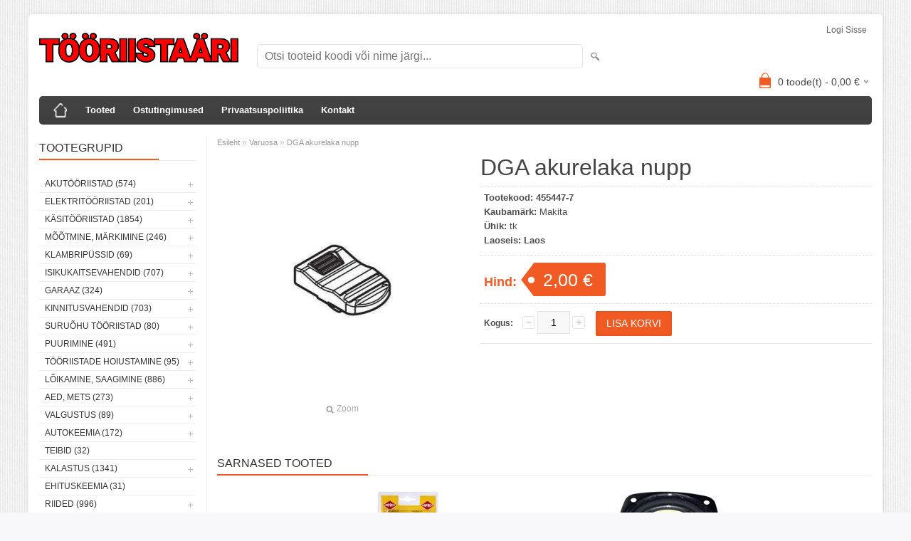

--- FILE ---
content_type: text/html; charset=UTF-8
request_url: https://www.tooriistaari.ee/et/a/dga-akurelaka-nupp
body_size: 10371
content:
<!DOCTYPE html>
<html dir="ltr" lang="et">
<head>
<title>DGA akurelaka nupp @ tööriistaäri.ee</title>

<meta charset="UTF-8" />
<meta name="keywords" content="Makita, Bahco, dewalt, käsitööriistad, uvex, einhell, tivoly" />
<meta name="description" content="DGA akurelaka nupp tööriistade müük, tarvikute müük" />
<meta name="author" content="TÖÖRIISTAÄRI.ee" />
<meta name="generator" content="ShopRoller.com" />
<meta name="csrf-token" content="Tn6W2cRvi9oSTeb2zUy2SQPpTNUzwDCzqJUfwq8Z" />

<meta property="og:type" content="website" />
<meta property="og:title" content="DGA akurelaka nupp" />
<meta property="og:image" content="https://www.tooriistaari.ee/media/tooriistaari/.product-image/large/product/erply.s3.amazonaws.com/7959-7959_652790e8d5a432.87474183_455447-7_large.jpg" />
<meta property="og:url" content="https://www.tooriistaari.ee/et/a/dga-akurelaka-nupp" />
<meta property="og:site_name" content="TÖÖRIISTAÄRI.ee" />
<meta property="og:description" content="DGA akurelaka nupp tööriistade müük, tarvikute müük" />

<meta name="HandheldFriendly" content="True" />
<meta name="MobileOptimized" content="320" />
<meta name="viewport" content="width=device-width, initial-scale=1, minimum-scale=1, maximum-scale=1" />

<base href="https://www.tooriistaari.ee/" />


<link rel="stylesheet" href="https://www.tooriistaari.ee/skin/bigshop/css/all-2922.css" type="text/css" media="screen" />

<script type="text/javascript" src="https://www.tooriistaari.ee/skin/bigshop/js/all-2922.js"></script>


<style id="tk-theme-configurator-css" type="text/css">
</style>
<style id="tk-custom-css" type="text/css">
</style>

<script type="text/javascript">
if(!Roller) var Roller = {};
Roller.config = new Array();
Roller.config['base_url'] = 'https://www.tooriistaari.ee/et/';
Roller.config['base_path'] = '/';
Roller.config['cart/addtocart/after_action'] = '1';
Roller.config['skin_url'] = 'https://www.tooriistaari.ee/skin/bigshop/';
Roller.config['translate-fill_required_fields'] = 'Palun täida kõik kohustuslikud väljad';
Roller.t = {"form_error_fill_required_fields":"Palun t\u00e4ida k\u00f5ik kohustuslikud v\u00e4ljad","cart_error_no_items_selected":"Vali tooted!"}
</script>




</head>

<body class="browser-chrome browser-chrome-131.0.0.0 tk-language-et_EE page-template-page-2columns_left content-template-content-product tk-product-page">

<div id="fb-root"></div>
<script type="text/plain" data-category="analytics" async defer crossorigin="anonymous" src="https://connect.facebook.net/et_EE/sdk.js#xfbml=1&version=v11.0&appId=386731248061277&autoLogAppEvents=1"></script>

<div class="main-wrapper">

	<div id="header">
		<div id="welcome">

		
		
				<a href="https://www.tooriistaari.ee/et/login">Logi sisse</a>
	
		

</div>

<div id="header-content-block"></div>

<div id="logo"><a href="https://www.tooriistaari.ee/et/home">
			<img src="https://www.tooriistaari.ee/media/tooriistaari/Tooriistaari_punane_raamita.png" alt="TÖÖRIISTAÄRI.ee" />
	</a></div>

<div id="search"><form id="searchForm" action="https://www.tooriistaari.ee/et/search" method="get">
			<input type="hidden" name="page" value="1" />
	<input type="hidden" name="q" value="" />
</form>

<div class="button-search"></div>
<input type="text" id="filter_name" name="filter_name" value="" placeholder="Otsi tooteid koodi või nime järgi..." onClick="this.select();" onKeyDown="this.style.color = '#333';" class="search-autocomplete" />
</div>

		<div id="cart" class="">
		<div class="heading" onclick="window.location='https://www.tooriistaari.ee/et/cart'">
			<h4><img width="32" height="32" alt="" src="https://www.tooriistaari.ee/skin/bigshop/image/cart-bg.png"></h4>
			<a><span id="cart-total">
				<span id="cart_total_qty">0</span> toode(t) - 
				<span id="cart_total_sum">0,00</span> €
			</span></a>
		</div>
		<div class="content"></div>
	</div>
	</div>

		<div id="menu">
			<span>Menüü</span>
	<ul>

						<li class="home" style="z-index:1100;">
			<a href="https://www.tooriistaari.ee/et/home"><span>Esileht</span></a>
		</li>
		
						<li style="z-index:1099;">
			<a href="https://www.tooriistaari.ee/et/category">Tooted</a>
		</li>
		
				
						<li class="tk-cms-page-2 tk-cms-page-ostutingimused" style="z-index:1097;">
			<a href="https://www.tooriistaari.ee/et/p/ostutingimused">Ostutingimused</a>
			
		</li>
				<li class="tk-cms-page-3 tk-cms-page-privaatsustingimused" style="z-index:1097;">
			<a href="https://www.tooriistaari.ee/et/p/privaatsustingimused">Privaatsuspoliitika</a>
			
		</li>
				<li class="tk-cms-page-4 tk-cms-page-kontakt" style="z-index:1097;">
			<a href="https://www.tooriistaari.ee/et/p/kontakt">Kontakt</a>
			
		</li>
		
	</ul>
	</div>
	<div id="container">

				<div id="notification">
					</div>

				<div id="column-left">

						
<div class="box category">
	<div class="box-heading"><span>Tootegrupid</span></div>
	<div class="box-content box-category">
		<ul id="custom_accordion">

						
		
		
		<li class="level_0 tk-category-48">
			<a class="cuuchild " href="https://www.tooriistaari.ee/et/c/akutooriistad">Akutööriistad (574)</a> <span class="down"></span>
			<ul>
												
		
		
		<li class="level_1 tk-category-248">
			<a class="nochild " href="https://www.tooriistaari.ee/et/c/14-4v">14,4V (1)</a>
		</li>

			
		
		<li class="level_1 tk-category-49">
			<a class="cuuchild " href="https://www.tooriistaari.ee/et/c/18v">18V (410)</a> <span class="down"></span>
			<ul>
												
		
		
		<li class="level_2 tk-category-50">
			<a class="nochild " href="https://www.tooriistaari.ee/et/c/mutrikeerajad">Mutrikeerajad (43)</a>
		</li>

			
		
		<li class="level_2 tk-category-51">
			<a class="nochild " href="https://www.tooriistaari.ee/et/c/akusaed">Akusaed (81)</a>
		</li>

			
		
		<li class="level_2 tk-category-52">
			<a class="nochild " href="https://www.tooriistaari.ee/et/c/raadiod">Raadiod (15)</a>
		</li>

			
		
		<li class="level_2 tk-category-53">
			<a class="nochild " href="https://www.tooriistaari.ee/et/c/combokit">Combokit (14)</a>
		</li>

			
		
		<li class="level_2 tk-category-54">
			<a class="nochild " href="https://www.tooriistaari.ee/et/c/kruvikeerajad-1">Kruvikeerajad (22)</a>
		</li>

			
		
		<li class="level_2 tk-category-55">
			<a class="nochild " href="https://www.tooriistaari.ee/et/c/nurklihvijad">Nurklihvijad (36)</a>
		</li>

			
		
		<li class="level_2 tk-category-56">
			<a class="nochild " href="https://www.tooriistaari.ee/et/c/akutrellid">Akutrellid (74)</a>
		</li>

			
		
		<li class="level_2 tk-category-57">
			<a class="nochild " href="https://www.tooriistaari.ee/et/c/puhur-imur">Puhur, imur (114)</a>
		</li>

			
		
		<li class="level_2 tk-category-318">
			<a class="nochild " href="https://www.tooriistaari.ee/et/c/pressid">Pressid (2)</a>
		</li>

				</ul>
		</li>

				
		
		<li class="level_1 tk-category-58">
			<a class="cuuchild " href="https://www.tooriistaari.ee/et/c/12v">12V (21)</a> <span class="down"></span>
			<ul>
												
		
		
		<li class="level_2 tk-category-59">
			<a class="nochild " href="https://www.tooriistaari.ee/et/c/tarvik">Tarvik (4)</a>
		</li>

			
		
		<li class="level_2 tk-category-186">
			<a class="nochild " href="https://www.tooriistaari.ee/et/c/combod">Combod (3)</a>
		</li>

			
		
		<li class="level_2 tk-category-187">
			<a class="nochild " href="https://www.tooriistaari.ee/et/c/tooriistad">Tööriistad (14)</a>
		</li>

				</ul>
		</li>

				
		
		<li class="level_1 tk-category-276">
			<a class="nochild " href="https://www.tooriistaari.ee/et/c/40v">40V (59)</a>
		</li>

			
		
		<li class="level_1 tk-category-60">
			<a class="nochild " href="https://www.tooriistaari.ee/et/c/laadijad-akud">Laadijad, akud (81)</a>
		</li>

				</ul>
		</li>

				
		
		<li class="level_0 tk-category-135">
			<a class="cuuchild " href="https://www.tooriistaari.ee/et/c/elektritooriistad">Elektritööriistad (201)</a> <span class="down"></span>
			<ul>
												
		
		
		<li class="level_1 tk-category-134">
			<a class="nochild " href="https://www.tooriistaari.ee/et/c/beno-loikurid">Beno lõikurid (5)</a>
		</li>

			
		
		<li class="level_1 tk-category-136">
			<a class="nochild " href="https://www.tooriistaari.ee/et/c/lisavarustus">Lisavarustus (69)</a>
		</li>

			
		
		<li class="level_1 tk-category-137">
			<a class="nochild " href="https://www.tooriistaari.ee/et/c/saepingid">Saepingid (19)</a>
		</li>

			
		
		<li class="level_1 tk-category-138">
			<a class="nochild " href="https://www.tooriistaari.ee/et/c/puurvasarad">Puurvasarad (12)</a>
		</li>

			
		
		<li class="level_1 tk-category-139">
			<a class="nochild " href="https://www.tooriistaari.ee/et/c/nurklihvijad-1">Nurklihvijad (18)</a>
		</li>

			
		
		<li class="level_1 tk-category-140">
			<a class="nochild " href="https://www.tooriistaari.ee/et/c/saed-1">Saed (17)</a>
		</li>

			
		
		<li class="level_1 tk-category-179">
			<a class="nochild " href="https://www.tooriistaari.ee/et/c/foonid">Föönid (7)</a>
		</li>

			
		
		<li class="level_1 tk-category-180">
			<a class="nochild " href="https://www.tooriistaari.ee/et/c/multitooriistad">Multitööriistad (8)</a>
		</li>

			
		
		<li class="level_1 tk-category-182">
			<a class="nochild " href="https://www.tooriistaari.ee/et/c/lihvijad">Lihvijad (19)</a>
		</li>

			
		
		<li class="level_1 tk-category-183">
			<a class="nochild " href="https://www.tooriistaari.ee/et/c/trellid">Trellid (21)</a>
		</li>

			
		
		<li class="level_1 tk-category-311">
			<a class="nochild " href="https://www.tooriistaari.ee/et/c/pikendusjuhtmed">Pikendusjuhtmed (3)</a>
		</li>

				</ul>
		</li>

				
		
		<li class="level_0 tk-category-1">
			<a class="cuuchild " href="https://www.tooriistaari.ee/et/c/kasitooriistad">Käsitööriistad (1854)</a> <span class="down"></span>
			<ul>
												
		
		
		<li class="level_1 tk-category-2">
			<a class="cuuchild " href="https://www.tooriistaari.ee/et/c/kruvikeerajad-otsakud">Kruvikeerajad, otsakud (326)</a> <span class="down"></span>
			<ul>
												
		
		
		<li class="level_2 tk-category-3">
			<a class="nochild " href="https://www.tooriistaari.ee/et/c/kruvikeeraja-kmpl">Kruvikeeraja kmpl (35)</a>
		</li>

			
		
		<li class="level_2 tk-category-4">
			<a class="nochild " href="https://www.tooriistaari.ee/et/c/otsaku-kmpl">Otsaku kmpl (54)</a>
		</li>

			
		
		<li class="level_2 tk-category-5">
			<a class="nochild " href="https://www.tooriistaari.ee/et/c/kruvikeerajad">Kruvikeerajad (36)</a>
		</li>

			
		
		<li class="level_2 tk-category-6">
			<a class="nochild " href="https://www.tooriistaari.ee/et/c/otsakud-adapterid">Otsakud, adapterid (196)</a>
		</li>

				</ul>
		</li>

				
		
		<li class="level_1 tk-category-7">
			<a class="nochild " href="https://www.tooriistaari.ee/et/c/noad-kaabitsad">Noad, kaabitsad (99)</a>
		</li>

			
		
		<li class="level_1 tk-category-8">
			<a class="nochild " href="https://www.tooriistaari.ee/et/c/peitlid-haamrid">Peitlid, haamrid (45)</a>
		</li>

			
		
		<li class="level_1 tk-category-9">
			<a class="nochild " href="https://www.tooriistaari.ee/et/c/kaepidemed">Käepidemed (9)</a>
		</li>

			
		
		<li class="level_1 tk-category-10">
			<a class="cuuchild " href="https://www.tooriistaari.ee/et/c/votmed">Võtmed (283)</a> <span class="down"></span>
			<ul>
												
		
		
		<li class="level_2 tk-category-250">
			<a class="nochild " href="https://www.tooriistaari.ee/et/c/lehtvotmed">Lehtvõtmed (6)</a>
		</li>

			
		
		<li class="level_2 tk-category-11">
			<a class="nochild " href="https://www.tooriistaari.ee/et/c/momentvotmed">Momentvõtmed (9)</a>
		</li>

			
		
		<li class="level_2 tk-category-12">
			<a class="cuuchild " href="https://www.tooriistaari.ee/et/c/lehtsilmusvotmed">Lehtsilmusvõtmed (90)</a> <span class="down"></span>
			<ul>
												
		
		
		<li class="level_3 tk-category-328">
			<a class="nochild " href="https://www.tooriistaari.ee/et/c/toll-moot">Toll mõõt (22)</a>
		</li>

				</ul>
		</li>

				
		
		<li class="level_2 tk-category-13">
			<a class="nochild " href="https://www.tooriistaari.ee/et/c/narrevotmed">Narrevõtmed (59)</a>
		</li>

			
		
		<li class="level_2 tk-category-14">
			<a class="nochild " href="https://www.tooriistaari.ee/et/c/l-kuuskandid">L-kuuskandid (46)</a>
		</li>

			
		
		<li class="level_2 tk-category-15">
			<a class="nochild " href="https://www.tooriistaari.ee/et/c/votmekomplektid">Võtmekomplektid (27)</a>
		</li>

			
		
		<li class="level_2 tk-category-16">
			<a class="nochild " href="https://www.tooriistaari.ee/et/c/erivotmed">Erivõtmed (37)</a>
		</li>

			
		
		<li class="level_2 tk-category-256">
			<a class="nochild " href="https://www.tooriistaari.ee/et/c/silmusvotmed">Silmusvõtmed (9)</a>
		</li>

				</ul>
		</li>

				
		
		<li class="level_1 tk-category-17">
			<a class="cuuchild " href="https://www.tooriistaari.ee/et/c/padrunid">Padrunid (692)</a> <span class="down"></span>
			<ul>
												
		
		
		<li class="level_2 tk-category-21">
			<a class="nochild " href="https://www.tooriistaari.ee/et/c/lookpadrun-1-2">Löökpadrun 1/2&quot; (93)</a>
		</li>

			
		
		<li class="level_2 tk-category-18">
			<a class="nochild " href="https://www.tooriistaari.ee/et/c/lookpadrun-3-4">Löökpadrun 3/4&quot; (42)</a>
		</li>

			
		
		<li class="level_2 tk-category-19">
			<a class="nochild " href="https://www.tooriistaari.ee/et/c/lookpadrun-1">Löökpadrun 1&quot; (27)</a>
		</li>

			
		
		<li class="level_2 tk-category-22">
			<a class="nochild " href="https://www.tooriistaari.ee/et/c/tarvik-1-4">Tarvik 1/4&quot; (17)</a>
		</li>

			
		
		<li class="level_2 tk-category-23">
			<a class="cuuchild " href="https://www.tooriistaari.ee/et/c/padrunid-1-4">Padrunid 1/4&amp;quot; (83)</a> <span class="down"></span>
			<ul>
												
		
		
		<li class="level_3 tk-category-330">
			<a class="nochild " href="https://www.tooriistaari.ee/et/c/tollmoot-1-4">Tollmõõt 1/4 (19)</a>
		</li>

				</ul>
		</li>

				
		
		<li class="level_2 tk-category-20">
			<a class="nochild " href="https://www.tooriistaari.ee/et/c/tarvik-3-8">Tarvik 3/8&quot; (12)</a>
		</li>

			
		
		<li class="level_2 tk-category-236">
			<a class="nochild " href="https://www.tooriistaari.ee/et/c/padrunid-3-8">Padrunid 3/8 (42)</a>
		</li>

			
		
		<li class="level_2 tk-category-24">
			<a class="nochild " href="https://www.tooriistaari.ee/et/c/tarvik-1-2">Tarvik 1/2&quot; (54)</a>
		</li>

			
		
		<li class="level_2 tk-category-25">
			<a class="cuuchild " href="https://www.tooriistaari.ee/et/c/padrunid-1-2">Padrunid 1/2&amp;quot; (221)</a> <span class="down"></span>
			<ul>
												
		
		
		<li class="level_3 tk-category-312">
			<a class="nochild " href="https://www.tooriistaari.ee/et/c/tollmoot-1-2">Tollmõõt 1/2&quot; (45)</a>
		</li>

				</ul>
		</li>

				
		
		<li class="level_2 tk-category-27">
			<a class="nochild " href="https://www.tooriistaari.ee/et/c/tarvik-3-4">Tarvik 3/4&quot; (15)</a>
		</li>

			
		
		<li class="level_2 tk-category-28">
			<a class="nochild " href="https://www.tooriistaari.ee/et/c/padrunid-3-4">Padrunid 3/4 (29)</a>
		</li>

			
		
		<li class="level_2 tk-category-271">
			<a class="nochild " href="https://www.tooriistaari.ee/et/c/padrunid-1">Padrunid 1&quot; (1)</a>
		</li>

			
		
		<li class="level_2 tk-category-282">
			<a class="nochild " href="https://www.tooriistaari.ee/et/c/tarvik-1-14768">Tarvik 1&quot; (2)</a>
		</li>

			
		
		<li class="level_2 tk-category-26">
			<a class="nochild " href="https://www.tooriistaari.ee/et/c/padrunikomplektid">Padrunikomplektid (54)</a>
		</li>

				</ul>
		</li>

				
		
		<li class="level_1 tk-category-29">
			<a class="nochild " href="https://www.tooriistaari.ee/et/c/elektrikule">Elektrikule (51)</a>
		</li>

			
		
		<li class="level_1 tk-category-30">
			<a class="nochild " href="https://www.tooriistaari.ee/et/c/kasisaed">Käsisaed (13)</a>
		</li>

			
		
		<li class="level_1 tk-category-31">
			<a class="nochild " href="https://www.tooriistaari.ee/et/c/torumehele">Torumehele (46)</a>
		</li>

			
		
		<li class="level_1 tk-category-32">
			<a class="cuuchild " href="https://www.tooriistaari.ee/et/c/napitsad-tangid">Näpitsad, tangid (127)</a> <span class="down"></span>
			<ul>
												
		
		
		<li class="level_2 tk-category-200">
			<a class="nochild " href="https://www.tooriistaari.ee/et/c/fiksaatortangid">Fiksaatortangid (11)</a>
		</li>

				</ul>
		</li>

				
		
		<li class="level_1 tk-category-264">
			<a class="nochild " href="https://www.tooriistaari.ee/et/c/kangid">Kangid (12)</a>
		</li>

			
		
		<li class="level_1 tk-category-33">
			<a class="nochild " href="https://www.tooriistaari.ee/et/c/traatharjad">Traatharjad (54)</a>
		</li>

			
		
		<li class="level_1 tk-category-34">
			<a class="nochild " href="https://www.tooriistaari.ee/et/c/pitskruvid-toetusjalad">Pitskruvid, toetusjalad (66)</a>
		</li>

			
		
		<li class="level_1 tk-category-35">
			<a class="nochild " href="https://www.tooriistaari.ee/et/c/viilid">Viilid (30)</a>
		</li>

				</ul>
		</li>

				
		
		<li class="level_0 tk-category-36">
			<a class="cuuchild " href="https://www.tooriistaari.ee/et/c/mootmine-markimine">Mõõtmine, märkimine (246)</a> <span class="down"></span>
			<ul>
												
		
		
		<li class="level_1 tk-category-37">
			<a class="nochild " href="https://www.tooriistaari.ee/et/c/moodulindid">Mõõdulindid (52)</a>
		</li>

			
		
		<li class="level_1 tk-category-38">
			<a class="nochild " href="https://www.tooriistaari.ee/et/c/nurgikud">Nurgikud (24)</a>
		</li>

			
		
		<li class="level_1 tk-category-39">
			<a class="nochild " href="https://www.tooriistaari.ee/et/c/loodid">Loodid (32)</a>
		</li>

			
		
		<li class="level_1 tk-category-40">
			<a class="nochild " href="https://www.tooriistaari.ee/et/c/laserid">Laserid (40)</a>
		</li>

			
		
		<li class="level_1 tk-category-41">
			<a class="nochild " href="https://www.tooriistaari.ee/et/c/pliiatsid-markerid">Pliiatsid, markerid (65)</a>
		</li>

			
		
		<li class="level_1 tk-category-42">
			<a class="nochild " href="https://www.tooriistaari.ee/et/c/elektroonilised-seadmed">Elektroonilised seadmed (10)</a>
		</li>

			
		
		<li class="level_1 tk-category-43">
			<a class="nochild " href="https://www.tooriistaari.ee/et/c/sirklid">Sirklid (6)</a>
		</li>

			
		
		<li class="level_1 tk-category-44">
			<a class="nochild " href="https://www.tooriistaari.ee/et/c/joonlauad">Joonlauad (6)</a>
		</li>

			
		
		<li class="level_1 tk-category-45">
			<a class="nochild " href="https://www.tooriistaari.ee/et/c/nihikud">Nihikud (11)</a>
		</li>

				</ul>
		</li>

				
		
		<li class="level_0 tk-category-46">
			<a class="cuuchild " href="https://www.tooriistaari.ee/et/c/klambripussid">Klambripüssid (69)</a> <span class="down"></span>
			<ul>
												
		
		
		<li class="level_1 tk-category-47">
			<a class="nochild " href="https://www.tooriistaari.ee/et/c/tarvikud">Tarvikud (16)</a>
		</li>

			
		
		<li class="level_1 tk-category-204">
			<a class="nochild " href="https://www.tooriistaari.ee/et/c/klambrid">Klambrid (33)</a>
		</li>

				</ul>
		</li>

				
		
		<li class="level_0 tk-category-61">
			<a class="cuuchild " href="https://www.tooriistaari.ee/et/c/isikukaitsevahendid">Isikukaitsevahendid (707)</a> <span class="down"></span>
			<ul>
												
		
		
		<li class="level_1 tk-category-62">
			<a class="nochild " href="https://www.tooriistaari.ee/et/c/peakaitse">Peakaitse (22)</a>
		</li>

			
		
		<li class="level_1 tk-category-63">
			<a class="nochild " href="https://www.tooriistaari.ee/et/c/prillid">Prillid (31)</a>
		</li>

			
		
		<li class="level_1 tk-category-64">
			<a class="nochild " href="https://www.tooriistaari.ee/et/c/kaitsmed">Kaitsmed (12)</a>
		</li>

			
		
		<li class="level_1 tk-category-65">
			<a class="nochild " href="https://www.tooriistaari.ee/et/c/kaitseriided">Kaitseriided (11)</a>
		</li>

			
		
		<li class="level_1 tk-category-184">
			<a class="nochild " href="https://www.tooriistaari.ee/et/c/kuulmiskaitsmed">Kuulmiskaitsmed (16)</a>
		</li>

			
		
		<li class="level_1 tk-category-198">
			<a class="nochild " href="https://www.tooriistaari.ee/et/c/hingamiskaitsmed">Hingamiskaitsmed (12)</a>
		</li>

			
		
		<li class="level_1 tk-category-199">
			<a class="nochild " href="https://www.tooriistaari.ee/et/c/kaitseulikonnad">Kaitseülikonnad (5)</a>
		</li>

			
		
		<li class="level_1 tk-category-66">
			<a class="nochild " href="https://www.tooriistaari.ee/et/c/kindad">Kindad (389)</a>
		</li>

			
		
		<li class="level_1 tk-category-67">
			<a class="cuuchild " href="https://www.tooriistaari.ee/et/c/jalatsid">Jalatsid (209)</a> <span class="down"></span>
			<ul>
												
		
		
		<li class="level_2 tk-category-212">
			<a class="nochild " href="https://www.tooriistaari.ee/et/c/kummikud">Kummikud (6)</a>
		</li>

			
		
		<li class="level_2 tk-category-68">
			<a class="nochild " href="https://www.tooriistaari.ee/et/c/turvajalatsid">Turvajalatsid (143)</a>
		</li>

			
		
		<li class="level_2 tk-category-284">
			<a class="nochild " href="https://www.tooriistaari.ee/et/c/jalatsid-1">Jalatsid (36)</a>
		</li>

			
		
		<li class="level_2 tk-category-69">
			<a class="nochild " href="https://www.tooriistaari.ee/et/c/jalatsi-lisad">Jalatsi lisad (24)</a>
		</li>

				</ul>
		</li>

					</ul>
		</li>

				
		
		<li class="level_0 tk-category-70">
			<a class="cuuchild " href="https://www.tooriistaari.ee/et/c/garaaz">Garaaz (324)</a> <span class="down"></span>
			<ul>
												
		
		
		<li class="level_1 tk-category-206">
			<a class="nochild " href="https://www.tooriistaari.ee/et/c/tungrauad">Tungrauad (24)</a>
		</li>

			
		
		<li class="level_1 tk-category-133">
			<a class="nochild " href="https://www.tooriistaari.ee/et/c/konksud-tornid">Konksud, tornid (28)</a>
		</li>

			
		
		<li class="level_1 tk-category-71">
			<a class="nochild " href="https://www.tooriistaari.ee/et/c/tommitsad">Tõmmitsad (42)</a>
		</li>

			
		
		<li class="level_1 tk-category-72">
			<a class="nochild " href="https://www.tooriistaari.ee/et/c/garaazi-kasitooriistad">Garaazi käsitööriistad (70)</a>
		</li>

			
		
		<li class="level_1 tk-category-73">
			<a class="nochild " href="https://www.tooriistaari.ee/et/c/akulaadijad">Akulaadijad (8)</a>
		</li>

			
		
		<li class="level_1 tk-category-74">
			<a class="nochild " href="https://www.tooriistaari.ee/et/c/tooriistakarud">Tööriistakärud (13)</a>
		</li>

			
		
		<li class="level_1 tk-category-75">
			<a class="nochild " href="https://www.tooriistaari.ee/et/c/rehvivahetus">Rehvivahetus (30)</a>
		</li>

			
		
		<li class="level_1 tk-category-239">
			<a class="nochild " href="https://www.tooriistaari.ee/et/c/olivahetus">Õlivahetus (17)</a>
		</li>

			
		
		<li class="level_1 tk-category-280">
			<a class="nochild " href="https://www.tooriistaari.ee/et/c/klambrid-1">Klambrid (15)</a>
		</li>

			
		
		<li class="level_1 tk-category-300">
			<a class="nochild " href="https://www.tooriistaari.ee/et/c/kute">Küte (3)</a>
		</li>

			
		
		<li class="level_1 tk-category-322">
			<a class="nochild " href="https://www.tooriistaari.ee/et/c/elektri-asjad">Elektri asjad (62)</a>
		</li>

				</ul>
		</li>

				
		
		<li class="level_0 tk-category-76">
			<a class="cuuchild " href="https://www.tooriistaari.ee/et/c/kinnitusvahendid">Kinnitusvahendid (703)</a> <span class="down"></span>
			<ul>
												
		
		
		<li class="level_1 tk-category-205">
			<a class="nochild " href="https://www.tooriistaari.ee/et/c/needid">Needid (28)</a>
		</li>

			
		
		<li class="level_1 tk-category-254">
			<a class="nochild " href="https://www.tooriistaari.ee/et/c/mutterneedid">Mutterneedid (4)</a>
		</li>

			
		
		<li class="level_1 tk-category-259">
			<a class="nochild " href="https://www.tooriistaari.ee/et/c/poltneedid">Poltneedid (0)</a>
		</li>

			
		
		<li class="level_1 tk-category-228">
			<a class="nochild " href="https://www.tooriistaari.ee/et/c/komplektid">Komplektid (19)</a>
		</li>

			
		
		<li class="level_1 tk-category-235">
			<a class="nochild " href="https://www.tooriistaari.ee/et/c/naeltuubel">Naeltüübel (0)</a>
		</li>

			
		
		<li class="level_1 tk-category-240">
			<a class="nochild " href="https://www.tooriistaari.ee/et/c/splindid">Splindid (17)</a>
		</li>

			
		
		<li class="level_1 tk-category-251">
			<a class="nochild " href="https://www.tooriistaari.ee/et/c/klambrid-naelad">Klambrid/naelad (6)</a>
		</li>

			
		
		<li class="level_1 tk-category-293">
			<a class="nochild " href="https://www.tooriistaari.ee/et/c/nipukad">Nipukad (12)</a>
		</li>

			
		
		<li class="level_1 tk-category-294">
			<a class="nochild " href="https://www.tooriistaari.ee/et/c/stopperseibid">Stopperseibid (59)</a>
		</li>

			
		
		<li class="level_1 tk-category-306">
			<a class="nochild " href="https://www.tooriistaari.ee/et/c/koormarihmad">Koormarihmad (11)</a>
		</li>

			
		
		<li class="level_1 tk-category-307">
			<a class="nochild " href="https://www.tooriistaari.ee/et/c/keermevardad">Keermevardad (9)</a>
		</li>

			
		
		<li class="level_1 tk-category-313">
			<a class="nochild " href="https://www.tooriistaari.ee/et/c/maardeniplid">Määrdeniplid (10)</a>
		</li>

			
		
		<li class="level_1 tk-category-87">
			<a class="nochild " href="https://www.tooriistaari.ee/et/c/tuublid-ankrud">Tüüblid, ankrud (20)</a>
		</li>

			
		
		<li class="level_1 tk-category-88">
			<a class="nochild " href="https://www.tooriistaari.ee/et/c/naelad">Naelad (16)</a>
		</li>

			
		
		<li class="level_1 tk-category-91">
			<a class="cuuchild " href="https://www.tooriistaari.ee/et/c/poldid">Poldid (169)</a> <span class="down"></span>
			<ul>
												
		
		
		<li class="level_2 tk-category-92">
			<a class="nochild " href="https://www.tooriistaari.ee/et/c/pp-poldid">PP poldid (17)</a>
		</li>

			
		
		<li class="level_2 tk-category-188">
			<a class="nochild " href="https://www.tooriistaari.ee/et/c/tk-poldid">TK poldid (71)</a>
		</li>

			
		
		<li class="level_2 tk-category-246">
			<a class="nochild " href="https://www.tooriistaari.ee/et/c/ok-poldid">OK poldid (66)</a>
		</li>

			
		
		<li class="level_2 tk-category-260">
			<a class="nochild " href="https://www.tooriistaari.ee/et/c/puidupoldid">Puidupoldid (6)</a>
		</li>

			
		
		<li class="level_2 tk-category-278">
			<a class="nochild " href="https://www.tooriistaari.ee/et/c/fiksaatorpoldid">Fiksaatorpoldid (0)</a>
		</li>

			
		
		<li class="level_2 tk-category-298">
			<a class="nochild " href="https://www.tooriistaari.ee/et/c/metallikruvi">Metallikruvi (7)</a>
		</li>

			
		
		<li class="level_2 tk-category-303">
			<a class="nochild " href="https://www.tooriistaari.ee/et/c/isekeermestav">Isekeermestav (2)</a>
		</li>

				</ul>
		</li>

				
		
		<li class="level_1 tk-category-189">
			<a class="nochild " href="https://www.tooriistaari.ee/et/c/seibid">Seibid (40)</a>
		</li>

			
		
		<li class="level_1 tk-category-190">
			<a class="cuuchild " href="https://www.tooriistaari.ee/et/c/mutrid">Mutrid (77)</a> <span class="down"></span>
			<ul>
												
		
		
		<li class="level_2 tk-category-191">
			<a class="nochild " href="https://www.tooriistaari.ee/et/c/lukustusmutrid">Lukustusmutrid (19)</a>
		</li>

			
		
		<li class="level_2 tk-category-288">
			<a class="nochild " href="https://www.tooriistaari.ee/et/c/mutter">Mutter (50)</a>
		</li>

			
		
		<li class="level_2 tk-category-292">
			<a class="nochild " href="https://www.tooriistaari.ee/et/c/keevismutrid">Keevismutrid (8)</a>
		</li>

				</ul>
		</li>

				
		
		<li class="level_1 tk-category-192">
			<a class="cuuchild " href="https://www.tooriistaari.ee/et/c/kruvid">Kruvid (203)</a> <span class="down"></span>
			<ul>
												
		
		
		<li class="level_2 tk-category-90">
			<a class="nochild " href="https://www.tooriistaari.ee/et/c/lindikruvid">Lindikruvid (23)</a>
		</li>

			
		
		<li class="level_2 tk-category-89">
			<a class="nochild " href="https://www.tooriistaari.ee/et/c/montaazikruvid">Montaazikruvid (17)</a>
		</li>

			
		
		<li class="level_2 tk-category-86">
			<a class="nochild " href="https://www.tooriistaari.ee/et/c/metallikruvid">Metallikruvid (13)</a>
		</li>

			
		
		<li class="level_2 tk-category-85">
			<a class="nochild " href="https://www.tooriistaari.ee/et/c/betoonikruvid">Betoonikruvid (23)</a>
		</li>

			
		
		<li class="level_2 tk-category-84">
			<a class="nochild " href="https://www.tooriistaari.ee/et/c/katusekruvid">Katusekruvid (11)</a>
		</li>

			
		
		<li class="level_2 tk-category-83">
			<a class="nochild " href="https://www.tooriistaari.ee/et/c/hobau-kruvi">Hobau kruvi (6)</a>
		</li>

			
		
		<li class="level_2 tk-category-82">
			<a class="nochild " href="https://www.tooriistaari.ee/et/c/nurgakruvid">Nurgakruvid (5)</a>
		</li>

			
		
		<li class="level_2 tk-category-81">
			<a class="nochild " href="https://www.tooriistaari.ee/et/c/kipsikruvid">Kipsikruvid (5)</a>
		</li>

			
		
		<li class="level_2 tk-category-78">
			<a class="cuuchild " href="https://www.tooriistaari.ee/et/c/puidukruvid">Puidukruvid (82)</a> <span class="down"></span>
			<ul>
												
		
		
		<li class="level_3 tk-category-79">
			<a class="nochild " href="https://www.tooriistaari.ee/et/c/c4-valja">C4 välja (30)</a>
		</li>

			
		
		<li class="level_3 tk-category-80">
			<a class="nochild " href="https://www.tooriistaari.ee/et/c/c1-tuppa">C1 tuppa (51)</a>
		</li>

			
		
		<li class="level_3 tk-category-324">
			<a class="nochild " href="https://www.tooriistaari.ee/et/c/c3-valja">C3 välja (1)</a>
		</li>

				</ul>
		</li>

				
		
		<li class="level_2 tk-category-77">
			<a class="nochild " href="https://www.tooriistaari.ee/et/c/terrassikruvid">Terrassikruvid (16)</a>
		</li>

			
		
		<li class="level_2 tk-category-281">
			<a class="nochild " href="https://www.tooriistaari.ee/et/c/plekikruvid">Plekikruvid (2)</a>
		</li>

				</ul>
		</li>

					</ul>
		</li>

				
		
		<li class="level_0 tk-category-93">
			<a class="cuuchild " href="https://www.tooriistaari.ee/et/c/suruohu-tooriistad">Suruõhu tööriistad (80)</a> <span class="down"></span>
			<ul>
												
		
		
		<li class="level_1 tk-category-94">
			<a class="nochild " href="https://www.tooriistaari.ee/et/c/tarvikud-1">Tarvikud (52)</a>
		</li>

			
		
		<li class="level_1 tk-category-197">
			<a class="nochild " href="https://www.tooriistaari.ee/et/c/kompressorid">Kompressorid (2)</a>
		</li>

				</ul>
		</li>

				
		
		<li class="level_0 tk-category-95">
			<a class="cuuchild " href="https://www.tooriistaari.ee/et/c/puurimine">Puurimine (491)</a> <span class="down"></span>
			<ul>
												
		
		
		<li class="level_1 tk-category-96">
			<a class="cuuchild " href="https://www.tooriistaari.ee/et/c/puurid">Puurid (412)</a> <span class="down"></span>
			<ul>
												
		
		
		<li class="level_2 tk-category-97">
			<a class="nochild " href="https://www.tooriistaari.ee/et/c/puuri-komplektid">Puuri komplektid (36)</a>
		</li>

			
		
		<li class="level_2 tk-category-98">
			<a class="cuuchild " href="https://www.tooriistaari.ee/et/c/metallipuurid">Metallipuurid (170)</a> <span class="down"></span>
			<ul>
												
		
		
		<li class="level_3 tk-category-175">
			<a class="nochild " href="https://www.tooriistaari.ee/et/c/lihvitud">Lihvitud (104)</a>
		</li>

			
		
		<li class="level_3 tk-category-176">
			<a class="nochild " href="https://www.tooriistaari.ee/et/c/furius">Furius (24)</a>
		</li>

			
		
		<li class="level_3 tk-category-185">
			<a class="nochild " href="https://www.tooriistaari.ee/et/c/12mm-sabaga">12mm sabaga (16)</a>
		</li>

			
		
		<li class="level_3 tk-category-230">
			<a class="nochild " href="https://www.tooriistaari.ee/et/c/1-4-sabaga">1/4 sabaga (4)</a>
		</li>

			
		
		<li class="level_3 tk-category-277">
			<a class="nochild " href="https://www.tooriistaari.ee/et/c/hss">HSS (10)</a>
		</li>

				</ul>
		</li>

				
		
		<li class="level_2 tk-category-99">
			<a class="cuuchild " href="https://www.tooriistaari.ee/et/c/kivipuurid">Kivipuurid (95)</a> <span class="down"></span>
			<ul>
												
		
		
		<li class="level_3 tk-category-245">
			<a class="nochild " href="https://www.tooriistaari.ee/et/c/sds-max">SDS-MAX (8)</a>
		</li>

			
		
		<li class="level_3 tk-category-249">
			<a class="nochild " href="https://www.tooriistaari.ee/et/c/sds-plus">SDS-plus (82)</a>
		</li>

			
		
		<li class="level_3 tk-category-301">
			<a class="nochild " href="https://www.tooriistaari.ee/et/c/kivipuur">Kivipuur (4)</a>
		</li>

				</ul>
		</li>

				
		
		<li class="level_2 tk-category-100">
			<a class="nochild " href="https://www.tooriistaari.ee/et/c/puidupuurid">Puidupuurid (49)</a>
		</li>

			
		
		<li class="level_2 tk-category-101">
			<a class="nochild " href="https://www.tooriistaari.ee/et/c/eripuurid">Eripuurid (60)</a>
		</li>

			
		
		<li class="level_2 tk-category-291">
			<a class="nochild " href="https://www.tooriistaari.ee/et/c/saalungipuur">Saalungipuur (2)</a>
		</li>

				</ul>
		</li>

				
		
		<li class="level_1 tk-category-102">
			<a class="nochild " href="https://www.tooriistaari.ee/et/c/kroonpuurid">Kroonpuurid (34)</a>
		</li>

			
		
		<li class="level_1 tk-category-103">
			<a class="nochild " href="https://www.tooriistaari.ee/et/c/koonuspuurid">Koonuspuurid (14)</a>
		</li>

			
		
		<li class="level_1 tk-category-241">
			<a class="nochild " href="https://www.tooriistaari.ee/et/c/teemantpuurid">Teemantpuurid (18)</a>
		</li>

			
		
		<li class="level_1 tk-category-247">
			<a class="nochild " href="https://www.tooriistaari.ee/et/c/rakised">Rakised (12)</a>
		</li>

				</ul>
		</li>

				
		
		<li class="level_0 tk-category-104">
			<a class="cuuchild " href="https://www.tooriistaari.ee/et/c/tooriistade-hoiustamine">Tööriistade hoiustamine (95)</a> <span class="down"></span>
			<ul>
												
		
		
		<li class="level_1 tk-category-105">
			<a class="nochild " href="https://www.tooriistaari.ee/et/c/kotid">Kotid (24)</a>
		</li>

			
		
		<li class="level_1 tk-category-106">
			<a class="nochild " href="https://www.tooriistaari.ee/et/c/kastid">Kastid (41)</a>
		</li>

			
		
		<li class="level_1 tk-category-305">
			<a class="nochild " href="https://www.tooriistaari.ee/et/c/tarvikud-3">Tarvikud (25)</a>
		</li>

				</ul>
		</li>

				
		
		<li class="level_0 tk-category-107">
			<a class="cuuchild " href="https://www.tooriistaari.ee/et/c/loikamine-saagimine">Lõikamine, saagimine (886)</a> <span class="down"></span>
			<ul>
												
		
		
		<li class="level_1 tk-category-108">
			<a class="cuuchild " href="https://www.tooriistaari.ee/et/c/saeterad">Saeterad (135)</a> <span class="down"></span>
			<ul>
												
		
		
		<li class="level_2 tk-category-109">
			<a class="nochild " href="https://www.tooriistaari.ee/et/c/tigersae-terad">Tigersae terad (44)</a>
		</li>

			
		
		<li class="level_2 tk-category-110">
			<a class="nochild " href="https://www.tooriistaari.ee/et/c/tikksaeterad">Tikksaeterad (17)</a>
		</li>

			
		
		<li class="level_2 tk-category-111">
			<a class="nochild " href="https://www.tooriistaari.ee/et/c/unversaalsae-terad">Unversaalsae terad (74)</a>
		</li>

				</ul>
		</li>

				
		
		<li class="level_1 tk-category-112">
			<a class="cuuchild " href="https://www.tooriistaari.ee/et/c/augufreesid">Augufreesid (106)</a> <span class="down"></span>
			<ul>
												
		
		
		<li class="level_2 tk-category-113">
			<a class="nochild " href="https://www.tooriistaari.ee/et/c/bi-metall">Bi-Metall (53)</a>
		</li>

			
		
		<li class="level_2 tk-category-114">
			<a class="nochild " href="https://www.tooriistaari.ee/et/c/superior">Superior (23)</a>
		</li>

			
		
		<li class="level_2 tk-category-115">
			<a class="nochild " href="https://www.tooriistaari.ee/et/c/juhtpuurid">Juhtpuurid (20)</a>
		</li>

			
		
		<li class="level_2 tk-category-279">
			<a class="nochild " href="https://www.tooriistaari.ee/et/c/kovasulam">Kõvasulam (10)</a>
		</li>

				</ul>
		</li>

				
		
		<li class="level_1 tk-category-116">
			<a class="cuuchild " href="https://www.tooriistaari.ee/et/c/lihvkettad">Lihvkettad (300)</a> <span class="down"></span>
			<ul>
												
		
		
		<li class="level_2 tk-category-232">
			<a class="nochild " href="https://www.tooriistaari.ee/et/c/lihvlint">Lihvlint (38)</a>
		</li>

			
		
		<li class="level_2 tk-category-242">
			<a class="nochild " href="https://www.tooriistaari.ee/et/c/lamellkettad">Lamellkettad (45)</a>
		</li>

			
		
		<li class="level_2 tk-category-243">
			<a class="nochild " href="https://www.tooriistaari.ee/et/c/fiiberkettad">Fiiberkettad (22)</a>
		</li>

			
		
		<li class="level_2 tk-category-244">
			<a class="nochild " href="https://www.tooriistaari.ee/et/c/takjakinnitus">Takjakinnitus (49)</a>
		</li>

			
		
		<li class="level_2 tk-category-266">
			<a class="nochild " href="https://www.tooriistaari.ee/et/c/delta">Delta (25)</a>
		</li>

			
		
		<li class="level_2 tk-category-285">
			<a class="nochild " href="https://www.tooriistaari.ee/et/c/roloc">Roloc (34)</a>
		</li>

			
		
		<li class="level_2 tk-category-327">
			<a class="nochild " href="https://www.tooriistaari.ee/et/c/lihvvork">Lihvvõrk (30)</a>
		</li>

				</ul>
		</li>

				
		
		<li class="level_1 tk-category-117">
			<a class="nochild " href="https://www.tooriistaari.ee/et/c/loikekettad">Lõikekettad (24)</a>
		</li>

			
		
		<li class="level_1 tk-category-118">
			<a class="nochild " href="https://www.tooriistaari.ee/et/c/poordviilid">Pöördviilid (51)</a>
		</li>

			
		
		<li class="level_1 tk-category-119">
			<a class="nochild " href="https://www.tooriistaari.ee/et/c/teemantkettad">Teemantkettad (47)</a>
		</li>

			
		
		<li class="level_1 tk-category-120">
			<a class="nochild " href="https://www.tooriistaari.ee/et/c/ulafreesi-terad">Ülafreesi terad (37)</a>
		</li>

			
		
		<li class="level_1 tk-category-121">
			<a class="cuuchild " href="https://www.tooriistaari.ee/et/c/keermestamine">Keermestamine (89)</a> <span class="down"></span>
			<ul>
												
		
		
		<li class="level_2 tk-category-122">
			<a class="nochild " href="https://www.tooriistaari.ee/et/c/keermepuurid">Keermepuurid (49)</a>
		</li>

			
		
		<li class="level_2 tk-category-123">
			<a class="nochild " href="https://www.tooriistaari.ee/et/c/keermestus-komplektid">Keermestus komplektid (13)</a>
		</li>

			
		
		<li class="level_2 tk-category-270">
			<a class="nochild " href="https://www.tooriistaari.ee/et/c/keermeloikurid">Keermelõikurid (22)</a>
		</li>

			
		
		<li class="level_2 tk-category-309">
			<a class="nochild " href="https://www.tooriistaari.ee/et/c/keerme-remont">Keerme remont (4)</a>
		</li>

				</ul>
		</li>

				
		
		<li class="level_1 tk-category-124">
			<a class="nochild " href="https://www.tooriistaari.ee/et/c/saekettad">Saekettad (58)</a>
		</li>

			
		
		<li class="level_1 tk-category-178">
			<a class="nochild " href="https://www.tooriistaari.ee/et/c/loikepingid-rakised">Lõikepingid, rakised (15)</a>
		</li>

			
		
		<li class="level_1 tk-category-125">
			<a class="nochild " href="https://www.tooriistaari.ee/et/c/saelindid">Saelindid (24)</a>
		</li>

				</ul>
		</li>

				
		
		<li class="level_0 tk-category-128">
			<a class="cuuchild " href="https://www.tooriistaari.ee/et/c/aed-mets">Aed, mets (273)</a> <span class="down"></span>
			<ul>
												
		
		
		<li class="level_1 tk-category-129">
			<a class="nochild " href="https://www.tooriistaari.ee/et/c/oksasaed">Oksasaed (15)</a>
		</li>

			
		
		<li class="level_1 tk-category-130">
			<a class="nochild " href="https://www.tooriistaari.ee/et/c/kirved">Kirved (5)</a>
		</li>

			
		
		<li class="level_1 tk-category-131">
			<a class="nochild " href="https://www.tooriistaari.ee/et/c/labidad">Labidad (11)</a>
		</li>

			
		
		<li class="level_1 tk-category-132">
			<a class="nochild " href="https://www.tooriistaari.ee/et/c/luisud">Luisud (8)</a>
		</li>

			
		
		<li class="level_1 tk-category-203">
			<a class="nochild " href="https://www.tooriistaari.ee/et/c/trimmerid">Trimmerid (29)</a>
		</li>

			
		
		<li class="level_1 tk-category-220">
			<a class="nochild " href="https://www.tooriistaari.ee/et/c/oksakaarid">Oksakäärid (21)</a>
		</li>

			
		
		<li class="level_1 tk-category-222">
			<a class="nochild " href="https://www.tooriistaari.ee/et/c/akutooriistad-1">Akutööriistad (32)</a>
		</li>

			
		
		<li class="level_1 tk-category-227">
			<a class="nochild " href="https://www.tooriistaari.ee/et/c/ketas-kett-johv">Ketas, kett, jõhv (108)</a>
		</li>

			
		
		<li class="level_1 tk-category-237">
			<a class="nochild " href="https://www.tooriistaari.ee/et/c/loksud">Lõksud (4)</a>
		</li>

			
		
		<li class="level_1 tk-category-269">
			<a class="nochild " href="https://www.tooriistaari.ee/et/c/niidukid">Niidukid (11)</a>
		</li>

			
		
		<li class="level_1 tk-category-290">
			<a class="nochild " href="https://www.tooriistaari.ee/et/c/karud">Kärud (5)</a>
		</li>

			
		
		<li class="level_1 tk-category-296">
			<a class="nochild " href="https://www.tooriistaari.ee/et/c/pumbad">Pumbad (5)</a>
		</li>

			
		
		<li class="level_1 tk-category-320">
			<a class="nochild " href="https://www.tooriistaari.ee/et/c/katted">Katted (4)</a>
		</li>

			
		
		<li class="level_1 tk-category-323">
			<a class="nochild " href="https://www.tooriistaari.ee/et/c/voolik">Voolik (4)</a>
		</li>

				</ul>
		</li>

				
		
		<li class="level_0 tk-category-141">
			<a class="cuuchild " href="https://www.tooriistaari.ee/et/c/valgustus">Valgustus (89)</a> <span class="down"></span>
			<ul>
												
		
		
		<li class="level_1 tk-category-193">
			<a class="nochild " href="https://www.tooriistaari.ee/et/c/pealambid">Pealambid (17)</a>
		</li>

			
		
		<li class="level_1 tk-category-194">
			<a class="nochild " href="https://www.tooriistaari.ee/et/c/taskulambid">Taskulambid (24)</a>
		</li>

			
		
		<li class="level_1 tk-category-195">
			<a class="nochild " href="https://www.tooriistaari.ee/et/c/prozektorid">Prožektorid (16)</a>
		</li>

			
		
		<li class="level_1 tk-category-196">
			<a class="nochild " href="https://www.tooriistaari.ee/et/c/tookoja-lambid">Töökoja lambid (30)</a>
		</li>

				</ul>
		</li>

				
		
		<li class="level_0 tk-category-142">
			<a class="cuuchild " href="https://www.tooriistaari.ee/et/c/autokeemia">Autokeemia (172)</a> <span class="down"></span>
			<ul>
												
		
		
		<li class="level_1 tk-category-213">
			<a class="nochild " href="https://www.tooriistaari.ee/et/c/katepuhastus">Kätepuhastus (13)</a>
		</li>

			
		
		<li class="level_1 tk-category-214">
			<a class="nochild " href="https://www.tooriistaari.ee/et/c/puhastus">Puhastus (35)</a>
		</li>

			
		
		<li class="level_1 tk-category-215">
			<a class="nochild " href="https://www.tooriistaari.ee/et/c/maarded">Määrded (27)</a>
		</li>

			
		
		<li class="level_1 tk-category-216">
			<a class="nochild " href="https://www.tooriistaari.ee/et/c/liimid">Liimid (22)</a>
		</li>

			
		
		<li class="level_1 tk-category-217">
			<a class="nochild " href="https://www.tooriistaari.ee/et/c/klaasipesu">Klaasipesu (4)</a>
		</li>

			
		
		<li class="level_1 tk-category-275">
			<a class="nochild " href="https://www.tooriistaari.ee/et/c/pesuained">Pesuained (16)</a>
		</li>

			
		
		<li class="level_1 tk-category-283">
			<a class="nochild " href="https://www.tooriistaari.ee/et/c/pahtel">Pahtel (1)</a>
		</li>

			
		
		<li class="level_1 tk-category-326">
			<a class="nochild " href="https://www.tooriistaari.ee/et/c/jahutusvedelik">Jahutusvedelik (4)</a>
		</li>

				</ul>
		</li>

				
		
		<li class="level_0 tk-category-143">
			<a class="nochild " href="https://www.tooriistaari.ee/et/c/teibid">Teibid (32)</a>
		</li>

			
		
		<li class="level_0 tk-category-144">
			<a class="cuuchild " href="https://www.tooriistaari.ee/et/c/kalastus">Kalastus (1341)</a> <span class="down"></span>
			<ul>
												
		
		
		<li class="level_1 tk-category-145">
			<a class="nochild " href="https://www.tooriistaari.ee/et/c/spinning-ong">Spinning, õng (64)</a>
		</li>

			
		
		<li class="level_1 tk-category-146">
			<a class="nochild " href="https://www.tooriistaari.ee/et/c/rullid">Rullid (36)</a>
		</li>

			
		
		<li class="level_1 tk-category-147">
			<a class="nochild " href="https://www.tooriistaari.ee/et/c/raskused-1">Raskused (62)</a>
		</li>

			
		
		<li class="level_1 tk-category-148">
			<a class="cuuchild " href="https://www.tooriistaari.ee/et/c/konksud">Konksud (153)</a> <span class="down"></span>
			<ul>
												
		
		
		<li class="level_2 tk-category-257">
			<a class="nochild " href="https://www.tooriistaari.ee/et/c/tirk">Tirk (10)</a>
		</li>

				</ul>
		</li>

				
		
		<li class="level_1 tk-category-149">
			<a class="nochild " href="https://www.tooriistaari.ee/et/c/tamiil">Tamiil (65)</a>
		</li>

			
		
		<li class="level_1 tk-category-150">
			<a class="nochild " href="https://www.tooriistaari.ee/et/c/peibutus">Peibutus (66)</a>
		</li>

			
		
		<li class="level_1 tk-category-151">
			<a class="nochild " href="https://www.tooriistaari.ee/et/c/noor">Nöör (38)</a>
		</li>

			
		
		<li class="level_1 tk-category-152">
			<a class="nochild " href="https://www.tooriistaari.ee/et/c/landid">Landid (233)</a>
		</li>

			
		
		<li class="level_1 tk-category-153">
			<a class="nochild " href="https://www.tooriistaari.ee/et/c/ujuk">Ujuk (37)</a>
		</li>

			
		
		<li class="level_1 tk-category-154">
			<a class="nochild " href="https://www.tooriistaari.ee/et/c/kummikala">Kummikala (117)</a>
		</li>

			
		
		<li class="level_1 tk-category-155">
			<a class="nochild " href="https://www.tooriistaari.ee/et/c/vobbler">Vobbler (83)</a>
		</li>

			
		
		<li class="level_1 tk-category-156">
			<a class="cuuchild " href="https://www.tooriistaari.ee/et/c/talikalastus">Talikalastus (117)</a> <span class="down"></span>
			<ul>
												
		
		
		<li class="level_2 tk-category-157">
			<a class="nochild " href="https://www.tooriistaari.ee/et/c/kelgud">Kelgud (4)</a>
		</li>

			
		
		<li class="level_2 tk-category-258">
			<a class="nochild " href="https://www.tooriistaari.ee/et/c/sikuti">Sikuti (30)</a>
		</li>

			
		
		<li class="level_2 tk-category-261">
			<a class="nochild " href="https://www.tooriistaari.ee/et/c/poiklant">Põiklant (64)</a>
		</li>

			
		
		<li class="level_2 tk-category-262">
			<a class="nochild " href="https://www.tooriistaari.ee/et/c/ridvad">Ridvad (12)</a>
		</li>

				</ul>
		</li>

				
		
		<li class="level_1 tk-category-158">
			<a class="nochild " href="https://www.tooriistaari.ee/et/c/rakendused">Rakendused (52)</a>
		</li>

			
		
		<li class="level_1 tk-category-159">
			<a class="nochild " href="https://www.tooriistaari.ee/et/c/karbid">Karbid (27)</a>
		</li>

			
		
		<li class="level_1 tk-category-160">
			<a class="nochild " href="https://www.tooriistaari.ee/et/c/tarvikud-2">Tarvikud (190)</a>
		</li>

				</ul>
		</li>

				
		
		<li class="level_0 tk-category-161">
			<a class="nochild " href="https://www.tooriistaari.ee/et/c/ehituskeemia">Ehituskeemia (31)</a>
		</li>

			
		
		<li class="level_0 tk-category-162">
			<a class="cuuchild " href="https://www.tooriistaari.ee/et/c/riided">Riided (996)</a> <span class="down"></span>
			<ul>
												
		
		
		<li class="level_1 tk-category-163">
			<a class="nochild " href="https://www.tooriistaari.ee/et/c/vihmariided">Vihmariided (14)</a>
		</li>

			
		
		<li class="level_1 tk-category-164">
			<a class="nochild " href="https://www.tooriistaari.ee/et/c/jakid">Jakid (72)</a>
		</li>

			
		
		<li class="level_1 tk-category-165">
			<a class="nochild " href="https://www.tooriistaari.ee/et/c/pluusid">Pluusid (86)</a>
		</li>

			
		
		<li class="level_1 tk-category-166">
			<a class="cuuchild " href="https://www.tooriistaari.ee/et/c/puksid">Püksid (297)</a> <span class="down"></span>
			<ul>
												
		
		
		<li class="level_2 tk-category-314">
			<a class="nochild " href="https://www.tooriistaari.ee/et/c/luhikesed-puksid">Lühikesed püksid (71)</a>
		</li>

			
		
		<li class="level_2 tk-category-315">
			<a class="nochild " href="https://www.tooriistaari.ee/et/c/talve-puksid">Talve püksid (17)</a>
		</li>

				</ul>
		</li>

				
		
		<li class="level_1 tk-category-167">
			<a class="nochild " href="https://www.tooriistaari.ee/et/c/meeste-pesu">Meeste pesu (295)</a>
		</li>

			
		
		<li class="level_1 tk-category-168">
			<a class="nochild " href="https://www.tooriistaari.ee/et/c/teksad">Teksad (0)</a>
		</li>

			
		
		<li class="level_1 tk-category-169">
			<a class="nochild " href="https://www.tooriistaari.ee/et/c/pusad">Pusad (56)</a>
		</li>

			
		
		<li class="level_1 tk-category-170">
			<a class="nochild " href="https://www.tooriistaari.ee/et/c/mutsid">Mütsid (47)</a>
		</li>

			
		
		<li class="level_1 tk-category-202">
			<a class="cuuchild " href="https://www.tooriistaari.ee/et/c/joped">Joped (68)</a> <span class="down"></span>
			<ul>
												
		
		
		<li class="level_2 tk-category-316">
			<a class="nochild " href="https://www.tooriistaari.ee/et/c/talvejope">Talvejope (15)</a>
		</li>

				</ul>
		</li>

				
		
		<li class="level_1 tk-category-268">
			<a class="nochild " href="https://www.tooriistaari.ee/et/c/sokid">Sokid (29)</a>
		</li>

			
		
		<li class="level_1 tk-category-304">
			<a class="nochild " href="https://www.tooriistaari.ee/et/c/naiste-riided">Naiste riided (23)</a>
		</li>

				</ul>
		</li>

				
		
		<li class="level_0 tk-category-171">
			<a class="cuuchild " href="https://www.tooriistaari.ee/et/c/puhastustehnika">Puhastustehnika (107)</a> <span class="down"></span>
			<ul>
												
		
		
		<li class="level_1 tk-category-255">
			<a class="nochild " href="https://www.tooriistaari.ee/et/c/prugikotid">Prügikotid (35)</a>
		</li>

			
		
		<li class="level_1 tk-category-272">
			<a class="nochild " href="https://www.tooriistaari.ee/et/c/pesurid">Pesurid (28)</a>
		</li>

			
		
		<li class="level_1 tk-category-273">
			<a class="nochild " href="https://www.tooriistaari.ee/et/c/tolmuimejad">Tolmuimejad (9)</a>
		</li>

			
		
		<li class="level_1 tk-category-287">
			<a class="nochild " href="https://www.tooriistaari.ee/et/c/tarvik-2">Tarvik (30)</a>
		</li>

			
		
		<li class="level_1 tk-category-289">
			<a class="nochild " href="https://www.tooriistaari.ee/et/c/paber">Paber (4)</a>
		</li>

				</ul>
		</li>

				
		
		<li class="level_0 tk-category-172">
			<a class="nochild " href="https://www.tooriistaari.ee/et/c/ohkrelvad-tarvikud">Õhkrelvad, tarvikud (35)</a>
		</li>

			
		
		<li class="level_0 tk-category-173">
			<a class="nochild " href="https://www.tooriistaari.ee/et/c/keevitamine">Keevitamine (131)</a>
		</li>

			
		
		<li class="level_0 tk-category-177">
			<a class="cuuchild " href="https://www.tooriistaari.ee/et/c/sport-vaba-aeg">Sport, vaba aeg (324)</a> <span class="down"></span>
			<ul>
												
		
		
		<li class="level_1 tk-category-209">
			<a class="cuuchild " href="https://www.tooriistaari.ee/et/c/jalgratas">Jalgratas (208)</a> <span class="down"></span>
			<ul>
												
		
		
		<li class="level_2 tk-category-210">
			<a class="nochild " href="https://www.tooriistaari.ee/et/c/rehvid">Rehvid (93)</a>
		</li>

			
		
		<li class="level_2 tk-category-211">
			<a class="nochild " href="https://www.tooriistaari.ee/et/c/sisekumm">Sisekumm (52)</a>
		</li>

			
		
		<li class="level_2 tk-category-223">
			<a class="nochild " href="https://www.tooriistaari.ee/et/c/lisad">Lisad (36)</a>
		</li>

			
		
		<li class="level_2 tk-category-226">
			<a class="nochild " href="https://www.tooriistaari.ee/et/c/varuosad">Varuosad (27)</a>
		</li>

				</ul>
		</li>

				
		
		<li class="level_1 tk-category-224">
			<a class="nochild " href="https://www.tooriistaari.ee/et/c/tarvik-1">Tarvik (39)</a>
		</li>

			
		
		<li class="level_1 tk-category-233">
			<a class="nochild " href="https://www.tooriistaari.ee/et/c/saasetorje">Sääsetõrje (16)</a>
		</li>

			
		
		<li class="level_1 tk-category-295">
			<a class="nochild " href="https://www.tooriistaari.ee/et/c/patareid">Patareid (37)</a>
		</li>

			
		
		<li class="level_1 tk-category-297">
			<a class="nochild " href="https://www.tooriistaari.ee/et/c/terariistad">Terariistad (23)</a>
		</li>

			
		
		<li class="level_1 tk-category-308">
			<a class="nochild " href="https://www.tooriistaari.ee/et/c/rattad">Rattad (0)</a>
		</li>

				</ul>
		</li>

				
		
		<li class="level_0 tk-category-201">
			<a class="nochild " href="https://www.tooriistaari.ee/et/c/redelid">Redelid (20)</a>
		</li>

			
		
		<li class="level_0 tk-category-207">
			<a class="cuuchild " href="https://www.tooriistaari.ee/et/c/mootorratas">Mootorratas (5)</a> <span class="down"></span>
			<ul>
												
		
		
		<li class="level_1 tk-category-208">
			<a class="nochild " href="https://www.tooriistaari.ee/et/c/lisatarvik">Lisatarvik (4)</a>
		</li>

				</ul>
		</li>

				
		
		<li class="level_0 tk-category-218">
			<a class="cuuchild " href="https://www.tooriistaari.ee/et/c/autokaubad">Autokaubad (28)</a> <span class="down"></span>
			<ul>
												
		
		
		<li class="level_1 tk-category-219">
			<a class="nochild " href="https://www.tooriistaari.ee/et/c/piduriosad">Piduriosad (1)</a>
		</li>

			
		
		<li class="level_1 tk-category-221">
			<a class="nochild " href="https://www.tooriistaari.ee/et/c/veermik">Veermik (3)</a>
		</li>

			
		
		<li class="level_1 tk-category-225">
			<a class="nochild " href="https://www.tooriistaari.ee/et/c/elekter">Elekter (13)</a>
		</li>

			
		
		<li class="level_1 tk-category-231">
			<a class="nochild " href="https://www.tooriistaari.ee/et/c/amordid">Amordid (1)</a>
		</li>

			
		
		<li class="level_1 tk-category-267">
			<a class="nochild " href="https://www.tooriistaari.ee/et/c/mootor">Mootor (1)</a>
		</li>

				</ul>
		</li>

				
		
		<li class="level_0 tk-category-229">
			<a class="cuuchild " href="https://www.tooriistaari.ee/et/c/akud">Akud (11)</a> <span class="down"></span>
			<ul>
												
		
		
		<li class="level_1 tk-category-265">
			<a class="nochild " href="https://www.tooriistaari.ee/et/c/krokodillid">Krokodillid (10)</a>
		</li>

				</ul>
		</li>

				
		
		<li class="level_0 tk-category-234">
			<a class="nochild " href="https://www.tooriistaari.ee/et/c/gaasid">Gaasid (47)</a>
		</li>

			
		
		<li class="level_0 tk-category-252">
			<a class="cuuchild " href="https://www.tooriistaari.ee/et/c/varia">Varia (81)</a> <span class="down"></span>
			<ul>
												
		
		
		<li class="level_1 tk-category-299">
			<a class="nochild " href="https://www.tooriistaari.ee/et/c/tulemasinad">Tulemasinad (30)</a>
		</li>

			
		
		<li class="level_1 tk-category-302">
			<a class="nochild " href="https://www.tooriistaari.ee/et/c/tuleohutus">Tuleohutus (6)</a>
		</li>

			
		
		<li class="level_1 tk-category-329">
			<a class="nochild " href="https://www.tooriistaari.ee/et/c/toitumine">Toitumine (0)</a>
		</li>

				</ul>
		</li>

				
		
		<li class="level_0 tk-category-263">
			<a class="nochild " href="https://www.tooriistaari.ee/et/c/tostevahendid">Tõstevahendid (9)</a>
		</li>

			
		
		<li class="level_0 tk-category-286">
			<a class="nochild " href="https://www.tooriistaari.ee/et/c/default-group-2">Default group (0)</a>
		</li>

			
		
		<li class="level_0 tk-category-310">
			<a class="cuuchild " href="https://www.tooriistaari.ee/et/c/ehitus">Ehitus (43)</a> <span class="down"></span>
			<ul>
												
		
		
		<li class="level_1 tk-category-317">
			<a class="nochild " href="https://www.tooriistaari.ee/et/c/san.tehnika">San.tehnika (18)</a>
		</li>

			
		
		<li class="level_1 tk-category-319">
			<a class="nochild " href="https://www.tooriistaari.ee/et/c/porand">Põrand (7)</a>
		</li>

			
		
		<li class="level_1 tk-category-321">
			<a class="nochild " href="https://www.tooriistaari.ee/et/c/segud">Segud (2)</a>
		</li>

			
		
		<li class="level_1 tk-category-325">
			<a class="nochild " href="https://www.tooriistaari.ee/et/c/elekter-1">Elekter (3)</a>
		</li>

				</ul>
		</li>

		
		</ul>
	</div>
</div>

<script type="text/javascript">
$(document).ready(function() {
	$('#custom_accordion').customAccordion({
		classExpand : 'cid18',
		menuClose: false,
		autoClose: true,
		saveState: false,
		disableLink: false,		
		autoExpand: true
	});
});
</script>

		





<div class="box" style="width:190px; overflow:hidden;"><div class="fb-like-box" 
 data-href="https://www.facebook.com/pages/category/Local-Business/T%C3%B6%C3%B6riista%C3%A4ri-114131743320725/" 
 data-width="190" 
 data-height="310" 
 data-colorscheme="light" 
  data-show-faces="true" 
 data-stream="false" 
 data-header="false"></div></div>

		

		</div>

		 
		<div id="content">

						<div class="breadcrumb">
	<a href="https://www.tooriistaari.ee/et/home">Esileht</a>
			&raquo; <a href="https://www.tooriistaari.ee/et/c/varuosa">Varuosa</a>
			&raquo; <a href="https://www.tooriistaari.ee/et/a/dga-akurelaka-nupp">DGA akurelaka nupp</a>
	</div>

						
<div class="product-info">
	
	
	
	
	
	<div class="left">
		
				<div class="image ">
						
																		<a href="https://www.tooriistaari.ee/media/tooriistaari/.product-image/large/product/erply.s3.amazonaws.com/7959-7959_652790e8d5a432.87474183_455447-7_large.jpg" title="7959-7959_652790e8d5a432.87474183_455447-7_large.jpg" class="cloud-zoom" id="zoom1" rel="adjustX: 0, adjustY:0, tint:'#000000',tintOpacity:0.2, zoomWidth:360, position:'inside', showTitle:false">
					<img src="https://www.tooriistaari.ee/media/tooriistaari/.product-image/medium/product/erply.s3.amazonaws.com/7959-7959_652790e8d5a432.87474183_455447-7_large.jpg" title="7959-7959_652790e8d5a432.87474183_455447-7_large.jpg" alt="7959-7959_652790e8d5a432.87474183_455447-7_large.jpg" id="image" />
				</a>
				<a id="zoomer" href="https://www.tooriistaari.ee/media/tooriistaari/.product-image/large/product/erply.s3.amazonaws.com/7959-7959_652790e8d5a432.87474183_455447-7_large.jpg" title="7959-7959_652790e8d5a432.87474183_455447-7_large.jpg" rel="article-images" class="popup-image"><span id="zoom-image"><i class="zoom_bttn"></i> Zoom</span></a>
					</div>

							</div>

		<div class="right">

				
		<h1>DGA akurelaka nupp</h1>

		<div class="description">

									
									<span>Tootekood:</span> <span id="sku-str">455447-7</span><br />
			
						
						
            						<span>Kaubamärk:</span> 
			<a href="https://www.tooriistaari.ee/et/b/makita" class="brand-link">
									Makita							</a>
			<br />
			
									<span>Ühik:</span> tk<br />
			
									<span>Laoseis:</span> <span id="stock-str"><span class="label-instock">Laos</span></span><br />
			
						
									
		</div>

						
        				<div class="price">
			Hind:
							<span id="old-price" class="price-old" style="display:none;"></span>
				<div id="price" class="price-tag"> 2,00 &euro; </div>
						
			
			
							

													
			
						
								</div>
		

		
						
															<form class="addToCartForm">
					<div class="cart">

												
                        <div>
							<div class="qty">
								<strong>Kogus:</strong>
								<a class="qtyBtn mines" href="javascript:void(0);">-</a>
                                <input id="qty" type="text" class="w30" name="qty" size="2" value="1" data-min="1" data-max="" data-step="1" />
								<a class="qtyBtn plus" href="javascript:void(0);">+</a>
								<input type="hidden" name="article_id" value="7636">
							</div>
							<input type="button" value="Lisa korvi" id="button-cart" class="button addToCartBtn " />
						</div>
											</div>
				</form>
									
				<div class="social_media">
			



		</div>

				
				
				                	</div>

			<div class="wrapper product-long-description-wrap">
			</div>
	
</div>






				<div class="box">
			<div class="box-heading"><span>Sarnased tooted</span></div>
			<div class="box-content product-grid">
							
								
<div>
	<div class="image">

				
		<a href="https://www.tooriistaari.ee/et/a/harjad-cb-419-hp1620">

						
						<img src="https://www.tooriistaari.ee/media/tooriistaari/.product-image/small/product/erply.s3.amazonaws.com/3608-3608_5fd0e2bc24e4b5.96562468_195015-1_large.jpg" alt="Harjad CB-419, HP1620" />

		</a>
	</div>
	<div class="name"><a href="https://www.tooriistaari.ee/et/a/harjad-cb-419-hp1620">Harjad CB-419, HP1620</a></div>
	<div class="description">
									<div class="attributes">

										<span class="label">Tootekood:</span> 195015-1			
						
										, &nbsp; <span class="label">Laoseis:</span> <span class="label-instock">Laos</span>			
						
						
		</div>
	</div>

		<div class="price">
							9,00 &euro;							</div>
	
	<div class="cart">

				
			<form class="addToCartForm">
<!-- Debug Roller_Article_Block_Item 1                -->
				<input type="hidden" name="article_id" value="3402">
									<input type="hidden" name="qty" value="1" size="2" class="input-qti" />
								<input type="button" value="Lisa korvi" class="button addToCartBtn productList " />
			</form>

						
				
		
	</div>
</div>
		
							
								
<div>
	<div class="image">

				
		<a href="https://www.tooriistaari.ee/et/a/rohululiti-kompressorile-1-4-230v">

						
						<img src="https://www.tooriistaari.ee/media/tooriistaari/.product-image/small/product/erply.s3.amazonaws.com/3834-3834_5fdb2ace399784.16978949_4304011_large.jpg" alt="Rõhulüliti kompressorile 1/4&quot;, 230V" />

		</a>
	</div>
	<div class="name"><a href="https://www.tooriistaari.ee/et/a/rohululiti-kompressorile-1-4-230v">Rõhulüliti kompressorile 1/4", 230V</a></div>
	<div class="description">
									<div class="attributes">

										<span class="label">Tootekood:</span> 4304011			
						
										, &nbsp; <span class="label">Laoseis:</span> <span class="label-outofstock">Tellimisel</span>			
						
						
		</div>
	</div>

		<div class="price">
							24,00 &euro;							</div>
	
	<div class="cart">

				
			<form class="addToCartForm">
<!-- Debug Roller_Article_Block_Item 1                -->
				<input type="hidden" name="article_id" value="3624">
									<input type="hidden" name="qty" value="1" size="2" class="input-qti" />
								<input type="button" value="Lisa korvi" class="button addToCartBtn productList " />
			</form>

						
				
		
	</div>
</div>
		
							
								
<div>
	<div class="image">

				
		<a href="https://www.tooriistaari.ee/et/a/stants-jn1601-makita">

						
						<img src="https://www.tooriistaari.ee/media/tooriistaari/.product-image/small/product/erply.s3.amazonaws.com/4825-4825_611228e674afd6.51505549_a-83951_c2c0_large.jpg" alt="STANTS JN1601 Makita" />

		</a>
	</div>
	<div class="name"><a href="https://www.tooriistaari.ee/et/a/stants-jn1601-makita">STANTS JN1601 Makita</a></div>
	<div class="description">
									<div class="attributes">

										<span class="label">Tootekood:</span> A-83951			
						
										, &nbsp; <span class="label">Laoseis:</span> <span class="label-instock">Laos</span>			
						
						
		</div>
	</div>

		<div class="price">
							35,00 &euro;							</div>
	
	<div class="cart">

				
			<form class="addToCartForm">
<!-- Debug Roller_Article_Block_Item 1                -->
				<input type="hidden" name="article_id" value="4653">
									<input type="hidden" name="qty" value="1" size="2" class="input-qti" />
								<input type="button" value="Lisa korvi" class="button addToCartBtn productList " />
			</form>

						
				
		
	</div>
</div>
		
							
								
<div>
	<div class="image">

				
		<a href="https://www.tooriistaari.ee/et/a/makita-kolar-bmr100-107-raadiole">

						
						<img src="https://www.tooriistaari.ee/media/tooriistaari/.product-image/small/product/erply.s3.amazonaws.com/4875-4875_611e3689182fd9.72458626_se01620771_large.jpg" alt="Makita kõlar BMR100 (107) raadiole" />

		</a>
	</div>
	<div class="name"><a href="https://www.tooriistaari.ee/et/a/makita-kolar-bmr100-107-raadiole">Makita kõlar BMR100 (107) raadiole</a></div>
	<div class="description">
									<div class="attributes">

										<span class="label">Tootekood:</span> SE01620771			
						
										, &nbsp; <span class="label">Laoseis:</span> <span class="label-outofstock">Tellimisel</span>			
						
						
		</div>
	</div>

		<div class="price">
							18,30 &euro;							</div>
	
	<div class="cart">

				
			<form class="addToCartForm">
<!-- Debug Roller_Article_Block_Item 1                -->
				<input type="hidden" name="article_id" value="4702">
									<input type="hidden" name="qty" value="1" size="2" class="input-qti" />
								<input type="button" value="Lisa korvi" class="button addToCartBtn productList " />
			</form>

						
				
		
	</div>
</div>
		
							
								
<div>
	<div class="image">

				
		<a href="https://www.tooriistaari.ee/et/a/nupp-rp2300">

						
						<img src="https://www.tooriistaari.ee/skin/bigshop/image/product_nothumb.png" alt="Nupp rp2300" />

		</a>
	</div>
	<div class="name"><a href="https://www.tooriistaari.ee/et/a/nupp-rp2300">Nupp rp2300</a></div>
	<div class="description">
									<div class="attributes">

										<span class="label">Tootekood:</span> 450942-2			
						
										, &nbsp; <span class="label">Laoseis:</span> <span class="label-outofstock">Tellimisel</span>			
						
						
		</div>
	</div>

		<div class="price">
							1,50 &euro;							</div>
	
	<div class="cart">

				
			<form class="addToCartForm">
<!-- Debug Roller_Article_Block_Item 1                -->
				<input type="hidden" name="article_id" value="4961">
									<input type="hidden" name="qty" value="1" size="2" class="input-qti" />
								<input type="button" value="Lisa korvi" class="button addToCartBtn productList " />
			</form>

						
				
		
	</div>
</div>
		
						</div>
		</div>
	
						
		</div>

		<div class="clear"></div>

						
	</div>
</div>
<div id="footer">
	<div class="column column-info">
	<h3>Info</h3>
	<ul>
			<li><a href="https://www.tooriistaari.ee/et/p/ostutingimused">Ostutingimused</a></li>
			<li><a href="https://www.tooriistaari.ee/et/p/privaatsustingimused">Privaatsuspoliitika</a></li>
			<li><a href="https://www.tooriistaari.ee/et/p/kontakt">Kontakt</a></li>
		</ul>
</div>
<div class="column column-extras">
	<h3>Muu</h3>
	<ul>
			<li><a href="https://www.tooriistaari.ee/et/brands">Kaubamärgid</a></li>
			<li><a href="https://www.tooriistaari.ee/et/product/onsale">Soodustooted</a></li>
			<li><a href="https://www.tooriistaari.ee/et/product/new">Uued tooted</a></li>
			<li><a href="https://www.tooriistaari.ee/et/sitemap">Sisukaart</a></li>
		</ul>
</div>
<div class="column column-account">
	<h3>Minu konto</h3>
	<ul>
			<li><a href="https://www.tooriistaari.ee/et/account/myaccount">Minu konto</a></li>
			<li><a href="https://www.tooriistaari.ee/et/order/list">Tellimuste ajalugu</a></li>
			<li><a href="https://www.tooriistaari.ee/et/account/products">Tellitud tooted</a></li>
		</ul>
</div>
<div class="column contact column-contacts">
	<h3>Kontakt</h3>
	<ul>
					<li class="company">MH Flooring OÜ</li>
							<li class="reg_no">Registrikood: 12293504</li>
				<li class="address"><a href="https://maps.google.com/maps?q=Veski 6, 78302 Märjamaa, Eesti" target="_blank"><span class="sr-footer-address_street">Veski 6, 78302</span> <span class="sr-footer-address_city">Märjamaa</span><span class="sr-footer-address_country">, Eesti</span></a></li>
		<li class="mobile"><a href="callto:5150119">5150119</a></li>
		<li class="email"><a href="mailto:ando@mhflooring.ee">ando@mhflooring.ee</a></li>
	</ul>
</div>

<div class="social">

		
</div>

<div class="clear"></div>
<div id="powered">

	
	
		<div id="tellimiskeskus-badge"><a href="https://www.shoproller.ee" title="ShopRoller on lihtsaim viis e-poe loomiseks" target="_blank">Shoproller.ee</a></div>
</div>
</div>

<div id="is-mobile"></div>
</body>
</html>